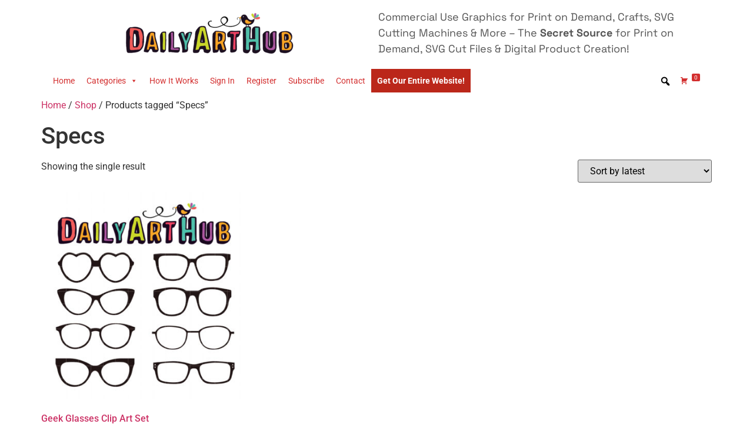

--- FILE ---
content_type: text/html; charset=UTF-8
request_url: https://www.dailyarthub.com/product-tag/specs/
body_size: 12197
content:
<!doctype html>
<html lang="en-US">
<head>
	<meta charset="UTF-8">
	<meta name="viewport" content="width=device-width, initial-scale=1">
	<link rel="profile" href="https://gmpg.org/xfn/11">
	<title>Specs &#8211; Daily Art Hub // Graphics, Alphabets &amp; SVG</title>
<meta name='robots' content='max-image-preview:large' />
	<style>img:is([sizes="auto" i], [sizes^="auto," i]) { contain-intrinsic-size: 3000px 1500px }</style>
	<link rel='dns-prefetch' href='//www.dailyarthub.com' />
<link rel="alternate" type="application/rss+xml" title="Daily Art Hub // Graphics, Alphabets &amp; SVG &raquo; Feed" href="https://www.dailyarthub.com/feed/" />
<link rel="alternate" type="application/rss+xml" title="Daily Art Hub // Graphics, Alphabets &amp; SVG &raquo; Comments Feed" href="https://www.dailyarthub.com/comments/feed/" />
<link rel="alternate" type="application/rss+xml" title="Daily Art Hub // Graphics, Alphabets &amp; SVG &raquo; Specs Tag Feed" href="https://www.dailyarthub.com/product-tag/specs/feed/" />
<script type="0511240242e02f9796e4fa45-text/javascript">
window._wpemojiSettings = {"baseUrl":"https:\/\/s.w.org\/images\/core\/emoji\/15.0.3\/72x72\/","ext":".png","svgUrl":"https:\/\/s.w.org\/images\/core\/emoji\/15.0.3\/svg\/","svgExt":".svg","source":{"concatemoji":"https:\/\/www.dailyarthub.com\/wp-includes\/js\/wp-emoji-release.min.js?ver=6.7.4"}};
/*! This file is auto-generated */
!function(i,n){var o,s,e;function c(e){try{var t={supportTests:e,timestamp:(new Date).valueOf()};sessionStorage.setItem(o,JSON.stringify(t))}catch(e){}}function p(e,t,n){e.clearRect(0,0,e.canvas.width,e.canvas.height),e.fillText(t,0,0);var t=new Uint32Array(e.getImageData(0,0,e.canvas.width,e.canvas.height).data),r=(e.clearRect(0,0,e.canvas.width,e.canvas.height),e.fillText(n,0,0),new Uint32Array(e.getImageData(0,0,e.canvas.width,e.canvas.height).data));return t.every(function(e,t){return e===r[t]})}function u(e,t,n){switch(t){case"flag":return n(e,"\ud83c\udff3\ufe0f\u200d\u26a7\ufe0f","\ud83c\udff3\ufe0f\u200b\u26a7\ufe0f")?!1:!n(e,"\ud83c\uddfa\ud83c\uddf3","\ud83c\uddfa\u200b\ud83c\uddf3")&&!n(e,"\ud83c\udff4\udb40\udc67\udb40\udc62\udb40\udc65\udb40\udc6e\udb40\udc67\udb40\udc7f","\ud83c\udff4\u200b\udb40\udc67\u200b\udb40\udc62\u200b\udb40\udc65\u200b\udb40\udc6e\u200b\udb40\udc67\u200b\udb40\udc7f");case"emoji":return!n(e,"\ud83d\udc26\u200d\u2b1b","\ud83d\udc26\u200b\u2b1b")}return!1}function f(e,t,n){var r="undefined"!=typeof WorkerGlobalScope&&self instanceof WorkerGlobalScope?new OffscreenCanvas(300,150):i.createElement("canvas"),a=r.getContext("2d",{willReadFrequently:!0}),o=(a.textBaseline="top",a.font="600 32px Arial",{});return e.forEach(function(e){o[e]=t(a,e,n)}),o}function t(e){var t=i.createElement("script");t.src=e,t.defer=!0,i.head.appendChild(t)}"undefined"!=typeof Promise&&(o="wpEmojiSettingsSupports",s=["flag","emoji"],n.supports={everything:!0,everythingExceptFlag:!0},e=new Promise(function(e){i.addEventListener("DOMContentLoaded",e,{once:!0})}),new Promise(function(t){var n=function(){try{var e=JSON.parse(sessionStorage.getItem(o));if("object"==typeof e&&"number"==typeof e.timestamp&&(new Date).valueOf()<e.timestamp+604800&&"object"==typeof e.supportTests)return e.supportTests}catch(e){}return null}();if(!n){if("undefined"!=typeof Worker&&"undefined"!=typeof OffscreenCanvas&&"undefined"!=typeof URL&&URL.createObjectURL&&"undefined"!=typeof Blob)try{var e="postMessage("+f.toString()+"("+[JSON.stringify(s),u.toString(),p.toString()].join(",")+"));",r=new Blob([e],{type:"text/javascript"}),a=new Worker(URL.createObjectURL(r),{name:"wpTestEmojiSupports"});return void(a.onmessage=function(e){c(n=e.data),a.terminate(),t(n)})}catch(e){}c(n=f(s,u,p))}t(n)}).then(function(e){for(var t in e)n.supports[t]=e[t],n.supports.everything=n.supports.everything&&n.supports[t],"flag"!==t&&(n.supports.everythingExceptFlag=n.supports.everythingExceptFlag&&n.supports[t]);n.supports.everythingExceptFlag=n.supports.everythingExceptFlag&&!n.supports.flag,n.DOMReady=!1,n.readyCallback=function(){n.DOMReady=!0}}).then(function(){return e}).then(function(){var e;n.supports.everything||(n.readyCallback(),(e=n.source||{}).concatemoji?t(e.concatemoji):e.wpemoji&&e.twemoji&&(t(e.twemoji),t(e.wpemoji)))}))}((window,document),window._wpemojiSettings);
</script>
<style id='wp-emoji-styles-inline-css'>

	img.wp-smiley, img.emoji {
		display: inline !important;
		border: none !important;
		box-shadow: none !important;
		height: 1em !important;
		width: 1em !important;
		margin: 0 0.07em !important;
		vertical-align: -0.1em !important;
		background: none !important;
		padding: 0 !important;
	}
</style>
<link rel='stylesheet' id='wp-block-library-css' href='https://www.dailyarthub.com/wp-includes/css/dist/block-library/style.min.css?ver=6.7.4' media='all' />
<style id='global-styles-inline-css'>
:root{--wp--preset--aspect-ratio--square: 1;--wp--preset--aspect-ratio--4-3: 4/3;--wp--preset--aspect-ratio--3-4: 3/4;--wp--preset--aspect-ratio--3-2: 3/2;--wp--preset--aspect-ratio--2-3: 2/3;--wp--preset--aspect-ratio--16-9: 16/9;--wp--preset--aspect-ratio--9-16: 9/16;--wp--preset--color--black: #000000;--wp--preset--color--cyan-bluish-gray: #abb8c3;--wp--preset--color--white: #ffffff;--wp--preset--color--pale-pink: #f78da7;--wp--preset--color--vivid-red: #cf2e2e;--wp--preset--color--luminous-vivid-orange: #ff6900;--wp--preset--color--luminous-vivid-amber: #fcb900;--wp--preset--color--light-green-cyan: #7bdcb5;--wp--preset--color--vivid-green-cyan: #00d084;--wp--preset--color--pale-cyan-blue: #8ed1fc;--wp--preset--color--vivid-cyan-blue: #0693e3;--wp--preset--color--vivid-purple: #9b51e0;--wp--preset--gradient--vivid-cyan-blue-to-vivid-purple: linear-gradient(135deg,rgba(6,147,227,1) 0%,rgb(155,81,224) 100%);--wp--preset--gradient--light-green-cyan-to-vivid-green-cyan: linear-gradient(135deg,rgb(122,220,180) 0%,rgb(0,208,130) 100%);--wp--preset--gradient--luminous-vivid-amber-to-luminous-vivid-orange: linear-gradient(135deg,rgba(252,185,0,1) 0%,rgba(255,105,0,1) 100%);--wp--preset--gradient--luminous-vivid-orange-to-vivid-red: linear-gradient(135deg,rgba(255,105,0,1) 0%,rgb(207,46,46) 100%);--wp--preset--gradient--very-light-gray-to-cyan-bluish-gray: linear-gradient(135deg,rgb(238,238,238) 0%,rgb(169,184,195) 100%);--wp--preset--gradient--cool-to-warm-spectrum: linear-gradient(135deg,rgb(74,234,220) 0%,rgb(151,120,209) 20%,rgb(207,42,186) 40%,rgb(238,44,130) 60%,rgb(251,105,98) 80%,rgb(254,248,76) 100%);--wp--preset--gradient--blush-light-purple: linear-gradient(135deg,rgb(255,206,236) 0%,rgb(152,150,240) 100%);--wp--preset--gradient--blush-bordeaux: linear-gradient(135deg,rgb(254,205,165) 0%,rgb(254,45,45) 50%,rgb(107,0,62) 100%);--wp--preset--gradient--luminous-dusk: linear-gradient(135deg,rgb(255,203,112) 0%,rgb(199,81,192) 50%,rgb(65,88,208) 100%);--wp--preset--gradient--pale-ocean: linear-gradient(135deg,rgb(255,245,203) 0%,rgb(182,227,212) 50%,rgb(51,167,181) 100%);--wp--preset--gradient--electric-grass: linear-gradient(135deg,rgb(202,248,128) 0%,rgb(113,206,126) 100%);--wp--preset--gradient--midnight: linear-gradient(135deg,rgb(2,3,129) 0%,rgb(40,116,252) 100%);--wp--preset--font-size--small: 13px;--wp--preset--font-size--medium: 20px;--wp--preset--font-size--large: 36px;--wp--preset--font-size--x-large: 42px;--wp--preset--spacing--20: 0.44rem;--wp--preset--spacing--30: 0.67rem;--wp--preset--spacing--40: 1rem;--wp--preset--spacing--50: 1.5rem;--wp--preset--spacing--60: 2.25rem;--wp--preset--spacing--70: 3.38rem;--wp--preset--spacing--80: 5.06rem;--wp--preset--shadow--natural: 6px 6px 9px rgba(0, 0, 0, 0.2);--wp--preset--shadow--deep: 12px 12px 50px rgba(0, 0, 0, 0.4);--wp--preset--shadow--sharp: 6px 6px 0px rgba(0, 0, 0, 0.2);--wp--preset--shadow--outlined: 6px 6px 0px -3px rgba(255, 255, 255, 1), 6px 6px rgba(0, 0, 0, 1);--wp--preset--shadow--crisp: 6px 6px 0px rgba(0, 0, 0, 1);}:root { --wp--style--global--content-size: 800px;--wp--style--global--wide-size: 1200px; }:where(body) { margin: 0; }.wp-site-blocks > .alignleft { float: left; margin-right: 2em; }.wp-site-blocks > .alignright { float: right; margin-left: 2em; }.wp-site-blocks > .aligncenter { justify-content: center; margin-left: auto; margin-right: auto; }:where(.wp-site-blocks) > * { margin-block-start: 24px; margin-block-end: 0; }:where(.wp-site-blocks) > :first-child { margin-block-start: 0; }:where(.wp-site-blocks) > :last-child { margin-block-end: 0; }:root { --wp--style--block-gap: 24px; }:root :where(.is-layout-flow) > :first-child{margin-block-start: 0;}:root :where(.is-layout-flow) > :last-child{margin-block-end: 0;}:root :where(.is-layout-flow) > *{margin-block-start: 24px;margin-block-end: 0;}:root :where(.is-layout-constrained) > :first-child{margin-block-start: 0;}:root :where(.is-layout-constrained) > :last-child{margin-block-end: 0;}:root :where(.is-layout-constrained) > *{margin-block-start: 24px;margin-block-end: 0;}:root :where(.is-layout-flex){gap: 24px;}:root :where(.is-layout-grid){gap: 24px;}.is-layout-flow > .alignleft{float: left;margin-inline-start: 0;margin-inline-end: 2em;}.is-layout-flow > .alignright{float: right;margin-inline-start: 2em;margin-inline-end: 0;}.is-layout-flow > .aligncenter{margin-left: auto !important;margin-right: auto !important;}.is-layout-constrained > .alignleft{float: left;margin-inline-start: 0;margin-inline-end: 2em;}.is-layout-constrained > .alignright{float: right;margin-inline-start: 2em;margin-inline-end: 0;}.is-layout-constrained > .aligncenter{margin-left: auto !important;margin-right: auto !important;}.is-layout-constrained > :where(:not(.alignleft):not(.alignright):not(.alignfull)){max-width: var(--wp--style--global--content-size);margin-left: auto !important;margin-right: auto !important;}.is-layout-constrained > .alignwide{max-width: var(--wp--style--global--wide-size);}body .is-layout-flex{display: flex;}.is-layout-flex{flex-wrap: wrap;align-items: center;}.is-layout-flex > :is(*, div){margin: 0;}body .is-layout-grid{display: grid;}.is-layout-grid > :is(*, div){margin: 0;}body{padding-top: 0px;padding-right: 0px;padding-bottom: 0px;padding-left: 0px;}a:where(:not(.wp-element-button)){text-decoration: underline;}:root :where(.wp-element-button, .wp-block-button__link){background-color: #32373c;border-width: 0;color: #fff;font-family: inherit;font-size: inherit;line-height: inherit;padding: calc(0.667em + 2px) calc(1.333em + 2px);text-decoration: none;}.has-black-color{color: var(--wp--preset--color--black) !important;}.has-cyan-bluish-gray-color{color: var(--wp--preset--color--cyan-bluish-gray) !important;}.has-white-color{color: var(--wp--preset--color--white) !important;}.has-pale-pink-color{color: var(--wp--preset--color--pale-pink) !important;}.has-vivid-red-color{color: var(--wp--preset--color--vivid-red) !important;}.has-luminous-vivid-orange-color{color: var(--wp--preset--color--luminous-vivid-orange) !important;}.has-luminous-vivid-amber-color{color: var(--wp--preset--color--luminous-vivid-amber) !important;}.has-light-green-cyan-color{color: var(--wp--preset--color--light-green-cyan) !important;}.has-vivid-green-cyan-color{color: var(--wp--preset--color--vivid-green-cyan) !important;}.has-pale-cyan-blue-color{color: var(--wp--preset--color--pale-cyan-blue) !important;}.has-vivid-cyan-blue-color{color: var(--wp--preset--color--vivid-cyan-blue) !important;}.has-vivid-purple-color{color: var(--wp--preset--color--vivid-purple) !important;}.has-black-background-color{background-color: var(--wp--preset--color--black) !important;}.has-cyan-bluish-gray-background-color{background-color: var(--wp--preset--color--cyan-bluish-gray) !important;}.has-white-background-color{background-color: var(--wp--preset--color--white) !important;}.has-pale-pink-background-color{background-color: var(--wp--preset--color--pale-pink) !important;}.has-vivid-red-background-color{background-color: var(--wp--preset--color--vivid-red) !important;}.has-luminous-vivid-orange-background-color{background-color: var(--wp--preset--color--luminous-vivid-orange) !important;}.has-luminous-vivid-amber-background-color{background-color: var(--wp--preset--color--luminous-vivid-amber) !important;}.has-light-green-cyan-background-color{background-color: var(--wp--preset--color--light-green-cyan) !important;}.has-vivid-green-cyan-background-color{background-color: var(--wp--preset--color--vivid-green-cyan) !important;}.has-pale-cyan-blue-background-color{background-color: var(--wp--preset--color--pale-cyan-blue) !important;}.has-vivid-cyan-blue-background-color{background-color: var(--wp--preset--color--vivid-cyan-blue) !important;}.has-vivid-purple-background-color{background-color: var(--wp--preset--color--vivid-purple) !important;}.has-black-border-color{border-color: var(--wp--preset--color--black) !important;}.has-cyan-bluish-gray-border-color{border-color: var(--wp--preset--color--cyan-bluish-gray) !important;}.has-white-border-color{border-color: var(--wp--preset--color--white) !important;}.has-pale-pink-border-color{border-color: var(--wp--preset--color--pale-pink) !important;}.has-vivid-red-border-color{border-color: var(--wp--preset--color--vivid-red) !important;}.has-luminous-vivid-orange-border-color{border-color: var(--wp--preset--color--luminous-vivid-orange) !important;}.has-luminous-vivid-amber-border-color{border-color: var(--wp--preset--color--luminous-vivid-amber) !important;}.has-light-green-cyan-border-color{border-color: var(--wp--preset--color--light-green-cyan) !important;}.has-vivid-green-cyan-border-color{border-color: var(--wp--preset--color--vivid-green-cyan) !important;}.has-pale-cyan-blue-border-color{border-color: var(--wp--preset--color--pale-cyan-blue) !important;}.has-vivid-cyan-blue-border-color{border-color: var(--wp--preset--color--vivid-cyan-blue) !important;}.has-vivid-purple-border-color{border-color: var(--wp--preset--color--vivid-purple) !important;}.has-vivid-cyan-blue-to-vivid-purple-gradient-background{background: var(--wp--preset--gradient--vivid-cyan-blue-to-vivid-purple) !important;}.has-light-green-cyan-to-vivid-green-cyan-gradient-background{background: var(--wp--preset--gradient--light-green-cyan-to-vivid-green-cyan) !important;}.has-luminous-vivid-amber-to-luminous-vivid-orange-gradient-background{background: var(--wp--preset--gradient--luminous-vivid-amber-to-luminous-vivid-orange) !important;}.has-luminous-vivid-orange-to-vivid-red-gradient-background{background: var(--wp--preset--gradient--luminous-vivid-orange-to-vivid-red) !important;}.has-very-light-gray-to-cyan-bluish-gray-gradient-background{background: var(--wp--preset--gradient--very-light-gray-to-cyan-bluish-gray) !important;}.has-cool-to-warm-spectrum-gradient-background{background: var(--wp--preset--gradient--cool-to-warm-spectrum) !important;}.has-blush-light-purple-gradient-background{background: var(--wp--preset--gradient--blush-light-purple) !important;}.has-blush-bordeaux-gradient-background{background: var(--wp--preset--gradient--blush-bordeaux) !important;}.has-luminous-dusk-gradient-background{background: var(--wp--preset--gradient--luminous-dusk) !important;}.has-pale-ocean-gradient-background{background: var(--wp--preset--gradient--pale-ocean) !important;}.has-electric-grass-gradient-background{background: var(--wp--preset--gradient--electric-grass) !important;}.has-midnight-gradient-background{background: var(--wp--preset--gradient--midnight) !important;}.has-small-font-size{font-size: var(--wp--preset--font-size--small) !important;}.has-medium-font-size{font-size: var(--wp--preset--font-size--medium) !important;}.has-large-font-size{font-size: var(--wp--preset--font-size--large) !important;}.has-x-large-font-size{font-size: var(--wp--preset--font-size--x-large) !important;}
:root :where(.wp-block-pullquote){font-size: 1.5em;line-height: 1.6;}
</style>
<link rel='stylesheet' id='somdn-style-css' href='https://www.dailyarthub.com/wp-content/plugins/som-free-downloads-woocommerce-pro/assets/css/somdn-style.css?ver=6.7.4' media='all' />
<link rel='stylesheet' id='somdn-pro-style-css' href='https://www.dailyarthub.com/wp-content/plugins/som-free-downloads-woocommerce-pro/pro/assets/css/somdn_pro_css.css?ver=6.7.4' media='all' />
<link rel='stylesheet' id='dashicons-css' href='https://www.dailyarthub.com/wp-includes/css/dashicons.min.css?ver=6.7.4' media='all' />
<link rel='stylesheet' id='woocommerce-layout-css' href='https://www.dailyarthub.com/wp-content/plugins/woocommerce/assets/css/woocommerce-layout.css?ver=10.3.7' media='all' />
<link rel='stylesheet' id='woocommerce-smallscreen-css' href='https://www.dailyarthub.com/wp-content/plugins/woocommerce/assets/css/woocommerce-smallscreen.css?ver=10.3.7' media='only screen and (max-width: 768px)' />
<link rel='stylesheet' id='woocommerce-general-css' href='https://www.dailyarthub.com/wp-content/plugins/woocommerce/assets/css/woocommerce.css?ver=10.3.7' media='all' />
<style id='woocommerce-inline-inline-css'>
.woocommerce form .form-row .required { visibility: visible; }
</style>
<link rel='stylesheet' id='megamenu-css' href='https://www.dailyarthub.com/wp-content/uploads/maxmegamenu/style.css?ver=8bc363' media='all' />
<link rel='stylesheet' id='megamenu-genericons-css' href='https://www.dailyarthub.com/wp-content/plugins/megamenu-pro/icons/genericons/genericons/genericons.css?ver=2.2.6' media='all' />
<link rel='stylesheet' id='megamenu-fontawesome-css' href='https://www.dailyarthub.com/wp-content/plugins/megamenu-pro/icons/fontawesome/css/font-awesome.min.css?ver=2.2.6' media='all' />
<link rel='stylesheet' id='megamenu-fontawesome5-css' href='https://www.dailyarthub.com/wp-content/plugins/megamenu-pro/icons/fontawesome5/css/all.min.css?ver=2.2.6' media='all' />
<link rel='stylesheet' id='brands-styles-css' href='https://www.dailyarthub.com/wp-content/plugins/woocommerce/assets/css/brands.css?ver=10.3.7' media='all' />
<link rel='stylesheet' id='hello-elementor-css' href='https://www.dailyarthub.com/wp-content/themes/hello-elementor/style.min.css?ver=3.3.0' media='all' />
<link rel='stylesheet' id='hello-elementor-theme-style-css' href='https://www.dailyarthub.com/wp-content/themes/hello-elementor/theme.min.css?ver=3.3.0' media='all' />
<link rel='stylesheet' id='hello-elementor-header-footer-css' href='https://www.dailyarthub.com/wp-content/themes/hello-elementor/header-footer.min.css?ver=3.3.0' media='all' />
<link rel='stylesheet' id='elementor-frontend-css' href='https://www.dailyarthub.com/wp-content/plugins/elementor/assets/css/frontend.min.css?ver=3.28.0' media='all' />
<link rel='stylesheet' id='elementor-post-605756-css' href='https://www.dailyarthub.com/wp-content/uploads/elementor/css/post-605756.css?ver=1742414449' media='all' />
<link rel='stylesheet' id='elementor-icons-css' href='https://www.dailyarthub.com/wp-content/plugins/elementor/assets/lib/eicons/css/elementor-icons.min.css?ver=5.36.0' media='all' />
<link rel='stylesheet' id='elementor-pro-css' href='https://www.dailyarthub.com/wp-content/plugins/elementor-pro/assets/css/frontend.min.css?ver=3.12.2' media='all' />
<link rel='stylesheet' id='elementor-post-606500-css' href='https://www.dailyarthub.com/wp-content/uploads/elementor/css/post-606500.css?ver=1742414449' media='all' />
<link rel='stylesheet' id='elementor-gf-local-roboto-css' href='https://www.dailyarthub.com/wp-content/uploads/elementor/google-fonts/css/roboto.css?ver=1742266879' media='all' />
<link rel='stylesheet' id='elementor-gf-local-robotoslab-css' href='https://www.dailyarthub.com/wp-content/uploads/elementor/google-fonts/css/robotoslab.css?ver=1742266896' media='all' />
<link rel='stylesheet' id='elementor-gf-local-spacegrotesk-css' href='https://www.dailyarthub.com/wp-content/uploads/elementor/google-fonts/css/spacegrotesk.css?ver=1742266898' media='all' />
<link rel='stylesheet' id='ws-plugin--s2member-css' href='https://www.dailyarthub.com/wp-content/plugins/s2member/s2member-o.php?ws_plugin__s2member_css=1&#038;qcABC=1&#038;ver=250214-210526-1530999806' media='all' />
<script src="https://www.dailyarthub.com/wp-includes/js/jquery/jquery.min.js?ver=3.7.1" id="jquery-core-js" type="0511240242e02f9796e4fa45-text/javascript"></script>
<script src="https://www.dailyarthub.com/wp-includes/js/jquery/jquery-migrate.min.js?ver=3.4.1" id="jquery-migrate-js" type="0511240242e02f9796e4fa45-text/javascript"></script>
<script src="https://www.dailyarthub.com/wp-content/plugins/woocommerce/assets/js/jquery-blockui/jquery.blockUI.min.js?ver=2.7.0-wc.10.3.7" id="wc-jquery-blockui-js" defer data-wp-strategy="defer" type="0511240242e02f9796e4fa45-text/javascript"></script>
<script id="wc-add-to-cart-js-extra" type="0511240242e02f9796e4fa45-text/javascript">
var wc_add_to_cart_params = {"ajax_url":"\/wp-admin\/admin-ajax.php","wc_ajax_url":"\/?wc-ajax=%%endpoint%%&elementor_page_id=6889","i18n_view_cart":"View cart","cart_url":"https:\/\/www.dailyarthub.com\/cart\/","is_cart":"","cart_redirect_after_add":"no"};
</script>
<script src="https://www.dailyarthub.com/wp-content/plugins/woocommerce/assets/js/frontend/add-to-cart.min.js?ver=10.3.7" id="wc-add-to-cart-js" defer data-wp-strategy="defer" type="0511240242e02f9796e4fa45-text/javascript"></script>
<script src="https://www.dailyarthub.com/wp-content/plugins/woocommerce/assets/js/js-cookie/js.cookie.min.js?ver=2.1.4-wc.10.3.7" id="wc-js-cookie-js" defer data-wp-strategy="defer" type="0511240242e02f9796e4fa45-text/javascript"></script>
<script id="woocommerce-js-extra" type="0511240242e02f9796e4fa45-text/javascript">
var woocommerce_params = {"ajax_url":"\/wp-admin\/admin-ajax.php","wc_ajax_url":"\/?wc-ajax=%%endpoint%%&elementor_page_id=6889","i18n_password_show":"Show password","i18n_password_hide":"Hide password"};
</script>
<script src="https://www.dailyarthub.com/wp-content/plugins/woocommerce/assets/js/frontend/woocommerce.min.js?ver=10.3.7" id="woocommerce-js" defer data-wp-strategy="defer" type="0511240242e02f9796e4fa45-text/javascript"></script>
<script id="WCPAY_ASSETS-js-extra" type="0511240242e02f9796e4fa45-text/javascript">
var wcpayAssets = {"url":"https:\/\/www.dailyarthub.com\/wp-content\/plugins\/woocommerce-payments\/dist\/"};
</script>
<link rel="https://api.w.org/" href="https://www.dailyarthub.com/wp-json/" /><link rel="alternate" title="JSON" type="application/json" href="https://www.dailyarthub.com/wp-json/wp/v2/product_tag/6889" /><link rel="EditURI" type="application/rsd+xml" title="RSD" href="https://www.dailyarthub.com/xmlrpc.php?rsd" />
<meta name="generator" content="WordPress 6.7.4" />
<meta name="generator" content="WooCommerce 10.3.7" />
	<noscript><style>.woocommerce-product-gallery{ opacity: 1 !important; }</style></noscript>
	<meta name="generator" content="Elementor 3.28.0; features: additional_custom_breakpoints, e_local_google_fonts; settings: css_print_method-external, google_font-enabled, font_display-auto">
			<style>
				.e-con.e-parent:nth-of-type(n+4):not(.e-lazyloaded):not(.e-no-lazyload),
				.e-con.e-parent:nth-of-type(n+4):not(.e-lazyloaded):not(.e-no-lazyload) * {
					background-image: none !important;
				}
				@media screen and (max-height: 1024px) {
					.e-con.e-parent:nth-of-type(n+3):not(.e-lazyloaded):not(.e-no-lazyload),
					.e-con.e-parent:nth-of-type(n+3):not(.e-lazyloaded):not(.e-no-lazyload) * {
						background-image: none !important;
					}
				}
				@media screen and (max-height: 640px) {
					.e-con.e-parent:nth-of-type(n+2):not(.e-lazyloaded):not(.e-no-lazyload),
					.e-con.e-parent:nth-of-type(n+2):not(.e-lazyloaded):not(.e-no-lazyload) * {
						background-image: none !important;
					}
				}
			</style>
			<link rel="icon" href="https://www.dailyarthub.com/wp-content/uploads/2021/11/favicon.ico" sizes="32x32" />
<link rel="icon" href="https://www.dailyarthub.com/wp-content/uploads/2021/11/favicon.ico" sizes="192x192" />
<link rel="apple-touch-icon" href="https://www.dailyarthub.com/wp-content/uploads/2021/11/favicon.ico" />
<meta name="msapplication-TileImage" content="https://www.dailyarthub.com/wp-content/uploads/2021/11/favicon.ico" />
<style type="text/css">/** Mega Menu CSS: fs **/</style>
</head>
<body class="archive tax-product_tag term-specs term-6889 wp-embed-responsive theme-hello-elementor woocommerce woocommerce-page woocommerce-no-js mega-menu-menu-1 theme-default elementor-default elementor-kit-605756">


<a class="skip-link screen-reader-text" href="#content">Skip to content</a>

		<div data-elementor-type="header" data-elementor-id="606500" class="elementor elementor-606500 elementor-location-header">
					<div class="elementor-section-wrap">
								<section class="elementor-section elementor-top-section elementor-element elementor-element-d726877 elementor-section-boxed elementor-section-height-default elementor-section-height-default" data-id="d726877" data-element_type="section">
						<div class="elementor-container elementor-column-gap-default">
					<div class="elementor-column elementor-col-50 elementor-top-column elementor-element elementor-element-3a3b9e2" data-id="3a3b9e2" data-element_type="column">
			<div class="elementor-widget-wrap elementor-element-populated">
						<div class="elementor-element elementor-element-4802b97 elementor-widget elementor-widget-image" data-id="4802b97" data-element_type="widget" data-widget_type="image.default">
				<div class="elementor-widget-container">
																<a href="https://www.dailyarthub.com/">
							<img width="300" height="82" src="https://www.dailyarthub.com/wp-content/uploads/2022/08/DailyArtHub-01-1-1-300x82.png" class="attachment-medium size-medium wp-image-606520" alt="" srcset="https://www.dailyarthub.com/wp-content/uploads/2022/08/DailyArtHub-01-1-1-300x82.png 300w, https://www.dailyarthub.com/wp-content/uploads/2022/08/DailyArtHub-01-1-1-720x196.png 720w, https://www.dailyarthub.com/wp-content/uploads/2022/08/DailyArtHub-01-1-1-1024x279.png 1024w, https://www.dailyarthub.com/wp-content/uploads/2022/08/DailyArtHub-01-1-1-768x209.png 768w, https://www.dailyarthub.com/wp-content/uploads/2022/08/DailyArtHub-01-1-1-1536x418.png 1536w, https://www.dailyarthub.com/wp-content/uploads/2022/08/DailyArtHub-01-1-1-2048x557.png 2048w" sizes="(max-width: 300px) 100vw, 300px" />								</a>
															</div>
				</div>
					</div>
		</div>
				<div class="elementor-column elementor-col-50 elementor-top-column elementor-element elementor-element-7b0a91e" data-id="7b0a91e" data-element_type="column">
			<div class="elementor-widget-wrap elementor-element-populated">
						<div class="elementor-element elementor-element-987625f elementor-widget elementor-widget-text-editor" data-id="987625f" data-element_type="widget" data-widget_type="text-editor.default">
				<div class="elementor-widget-container">
									<p>Commercial Use Graphics for Print on Demand, Crafts, SVG Cutting Machines &amp; More &#8211; The <strong>Secret Source</strong> for Print on Demand, SVG Cut Files &amp; Digital Product Creation!</p>								</div>
				</div>
					</div>
		</div>
					</div>
		</section>
				<section class="elementor-section elementor-top-section elementor-element elementor-element-8bdf5a4 elementor-section-boxed elementor-section-height-default elementor-section-height-default" data-id="8bdf5a4" data-element_type="section">
						<div class="elementor-container elementor-column-gap-default">
					<div class="elementor-column elementor-col-100 elementor-top-column elementor-element elementor-element-062bed3" data-id="062bed3" data-element_type="column">
			<div class="elementor-widget-wrap elementor-element-populated">
						<div class="elementor-element elementor-element-89d78e9 elementor-widget elementor-widget-wp-widget-maxmegamenu" data-id="89d78e9" data-element_type="widget" data-widget_type="wp-widget-maxmegamenu.default">
				<div class="elementor-widget-container">
					<div id="mega-menu-wrap-menu-1" class="mega-menu-wrap"><div class="mega-menu-toggle"><div class="mega-toggle-blocks-left"></div><div class="mega-toggle-blocks-center"></div><div class="mega-toggle-blocks-right"><div class='mega-toggle-block mega-menu-toggle-animated-block mega-toggle-block-0' id='mega-toggle-block-0'><button aria-label="Toggle Menu" class="mega-toggle-animated mega-toggle-animated-slider" type="button" aria-expanded="false">
                  <span class="mega-toggle-animated-box">
                    <span class="mega-toggle-animated-inner"></span>
                  </span>
                </button></div></div></div><ul id="mega-menu-menu-1" class="mega-menu max-mega-menu mega-menu-horizontal mega-no-js" data-event="hover_intent" data-effect="fade_up" data-effect-speed="200" data-effect-mobile="slide" data-effect-speed-mobile="200" data-mobile-force-width="false" data-second-click="go" data-document-click="collapse" data-vertical-behaviour="standard" data-breakpoint="768" data-unbind="true" data-mobile-state="collapse_all" data-mobile-direction="vertical" data-hover-intent-timeout="300" data-hover-intent-interval="100" data-sticky-enabled="true" data-sticky-desktop="true" data-sticky-mobile="true" data-sticky-offset="0" data-sticky-expand="false" data-sticky-expand-mobile="true" data-sticky-transition="false"><li class='mega-menu-item mega-menu-item-type-custom mega-menu-item-object-custom mega-menu-item-home mega-align-bottom-left mega-menu-flyout mega-menu-item-24' id='mega-menu-item-24'><a class="mega-menu-link" href="https://www.dailyarthub.com/" tabindex="0">Home</a></li><li class='mega-menu-item mega-menu-item-type-custom mega-menu-item-object-custom mega-menu-item-home mega-menu-item-has-children mega-align-bottom-left mega-menu-flyout mega-menu-item-600039' id='mega-menu-item-600039'><a class="mega-menu-link" href="https://www.dailyarthub.com/" aria-expanded="false" tabindex="0">Categories<span class="mega-indicator"></span></a>
<ul class="mega-sub-menu">
<li class='mega-menu-item mega-menu-item-type-taxonomy mega-menu-item-object-product_cat mega-menu-item-600065' id='mega-menu-item-600065'><a class="mega-menu-link" href="https://www.dailyarthub.com/product-category/alphabets/">Alphabets</a></li><li class='mega-menu-item mega-menu-item-type-taxonomy mega-menu-item-object-product_cat mega-menu-item-600038' id='mega-menu-item-600038'><a class="mega-menu-link" href="https://www.dailyarthub.com/product-category/animals-creatures/">Animals &amp; Creatures</a></li><li class='mega-menu-item mega-menu-item-type-taxonomy mega-menu-item-object-product_cat mega-menu-item-600066' id='mega-menu-item-600066'><a class="mega-menu-link" href="https://www.dailyarthub.com/product-category/celebration/">Celebration</a></li><li class='mega-menu-item mega-menu-item-type-taxonomy mega-menu-item-object-product_cat mega-menu-item-600068' id='mega-menu-item-600068'><a class="mega-menu-link" href="https://www.dailyarthub.com/product-category/decorative-florals/">Decorative &amp; Florals</a></li><li class='mega-menu-item mega-menu-item-type-taxonomy mega-menu-item-object-product_cat mega-menu-item-600069' id='mega-menu-item-600069'><a class="mega-menu-link" href="https://www.dailyarthub.com/product-category/essentials/">Essentials</a></li><li class='mega-menu-item mega-menu-item-type-taxonomy mega-menu-item-object-product_cat mega-menu-item-600035' id='mega-menu-item-600035'><a class="mega-menu-link" href="https://www.dailyarthub.com/product-category/objects/">Objects</a></li><li class='mega-menu-item mega-menu-item-type-taxonomy mega-menu-item-object-product_cat mega-menu-item-600070' id='mega-menu-item-600070'><a class="mega-menu-link" href="https://www.dailyarthub.com/product-category/fantasy-fairytales/">Fantasy &amp; Fairytales</a></li><li class='mega-menu-item mega-menu-item-type-taxonomy mega-menu-item-object-product_cat mega-menu-item-600094' id='mega-menu-item-600094'><a class="mega-menu-link" href="https://www.dailyarthub.com/product-category/flowers/">Flowers</a></li><li class='mega-menu-item mega-menu-item-type-taxonomy mega-menu-item-object-product_cat mega-menu-item-600095' id='mega-menu-item-600095'><a class="mega-menu-link" href="https://www.dailyarthub.com/product-category/food-and-music/">Food and Music</a></li><li class='mega-menu-item mega-menu-item-type-taxonomy mega-menu-item-object-product_cat mega-menu-item-has-children mega-3-columns mega-menu-item-600096' id='mega-menu-item-600096'><a class="mega-menu-link" href="https://www.dailyarthub.com/product-category/holidays/" aria-expanded="false">Holidays<span class="mega-indicator"></span></a>
	<ul class="mega-sub-menu">
<li class='mega-menu-item mega-menu-item-type-taxonomy mega-menu-item-object-product_cat mega-menu-item-600097' id='mega-menu-item-600097'><a class="mega-menu-link" href="https://www.dailyarthub.com/product-category/holidays/christmas/">Christmas</a></li><li class='mega-menu-item mega-menu-item-type-taxonomy mega-menu-item-object-product_cat mega-menu-item-600098' id='mega-menu-item-600098'><a class="mega-menu-link" href="https://www.dailyarthub.com/product-category/holidays/halloween/">Halloween</a></li><li class='mega-menu-item mega-menu-item-type-taxonomy mega-menu-item-object-product_cat mega-menu-item-600099' id='mega-menu-item-600099'><a class="mega-menu-link" href="https://www.dailyarthub.com/product-category/holidays/valentine/">Valentine</a></li>	</ul>
</li><li class='mega-menu-item mega-menu-item-type-taxonomy mega-menu-item-object-product_cat mega-menu-item-600100' id='mega-menu-item-600100'><a class="mega-menu-link" href="https://www.dailyarthub.com/product-category/kids-cartoons/">Kids &amp; Cartoons</a></li><li class='mega-menu-item mega-menu-item-type-taxonomy mega-menu-item-object-product_cat mega-menu-item-600101' id='mega-menu-item-600101'><a class="mega-menu-link" href="https://www.dailyarthub.com/product-category/nature/">Nature</a></li><li class='mega-menu-item mega-menu-item-type-taxonomy mega-menu-item-object-product_cat mega-menu-item-600103' id='mega-menu-item-600103'><a class="mega-menu-link" href="https://www.dailyarthub.com/product-category/outlines/">Outlines</a></li><li class='mega-menu-item mega-menu-item-type-taxonomy mega-menu-item-object-product_cat mega-menu-item-600104' id='mega-menu-item-600104'><a class="mega-menu-link" href="https://www.dailyarthub.com/product-category/people-places/">People &amp; Places</a></li><li class='mega-menu-item mega-menu-item-type-taxonomy mega-menu-item-object-product_cat mega-menu-item-600105' id='mega-menu-item-600105'><a class="mega-menu-link" href="https://www.dailyarthub.com/product-category/quotes-sayings/">Quotes &amp; Sayings</a></li><li class='mega-menu-item mega-menu-item-type-taxonomy mega-menu-item-object-product_cat mega-menu-item-600106' id='mega-menu-item-600106'><a class="mega-menu-link" href="https://www.dailyarthub.com/product-category/retro-geek/">Retro &amp; Geek</a></li><li class='mega-menu-item mega-menu-item-type-taxonomy mega-menu-item-object-product_cat mega-menu-item-606276' id='mega-menu-item-606276'><a class="mega-menu-link" href="https://www.dailyarthub.com/product-category/school/">School</a></li><li class='mega-menu-item mega-menu-item-type-taxonomy mega-menu-item-object-product_cat mega-menu-item-609770' id='mega-menu-item-609770'><a class="mega-menu-link" href="https://www.dailyarthub.com/product-category/sublimation-tumbler-wraps/">Sublimation Tumbler Wraps</a></li><li class='mega-menu-item mega-menu-item-type-taxonomy mega-menu-item-object-product_cat mega-menu-item-600107' id='mega-menu-item-600107'><a class="mega-menu-link" href="https://www.dailyarthub.com/product-category/summer/">Summer</a></li><li class='mega-menu-item mega-menu-item-type-taxonomy mega-menu-item-object-product_cat mega-menu-item-606951' id='mega-menu-item-606951'><a class="mega-menu-link" href="https://www.dailyarthub.com/product-category/cutting-machine/">SVG Cuts</a></li><li class='mega-menu-item mega-menu-item-type-taxonomy mega-menu-item-object-product_cat mega-menu-item-600108' id='mega-menu-item-600108'><a class="mega-menu-link" href="https://www.dailyarthub.com/product-category/uncategorized/">Uncategorized</a></li><li class='mega-menu-item mega-menu-item-type-taxonomy mega-menu-item-object-product_cat mega-menu-item-600109' id='mega-menu-item-600109'><a class="mega-menu-link" href="https://www.dailyarthub.com/product-category/vehicles-transportation/">Vehicles &amp; Transportation</a></li></ul>
</li><li class='mega-menu-item mega-menu-item-type-post_type mega-menu-item-object-page mega-align-bottom-left mega-menu-flyout mega-menu-item-605985' id='mega-menu-item-605985'><a class="mega-menu-link" href="https://www.dailyarthub.com/how-it-works-2/" tabindex="0">How It Works</a></li><li class='mega-menu-item mega-menu-item-type-custom mega-menu-item-object-custom mega-align-bottom-left mega-menu-flyout mega-menu-item-31' id='mega-menu-item-31'><a class="mega-menu-link" href="https://www.dailyarthub.com/my-account/" tabindex="0">Sign In</a></li><li class='mega-menu-item mega-menu-item-type-custom mega-menu-item-object-custom mega-align-bottom-left mega-menu-flyout mega-menu-item-33' id='mega-menu-item-33'><a class="mega-menu-link" href="http://dailyarthub.com/preregistration/" tabindex="0">Register</a></li><li class='mega-menu-item mega-menu-item-type-post_type mega-menu-item-object-page mega-align-bottom-left mega-menu-flyout mega-menu-item-611040' id='mega-menu-item-611040'><a class="mega-menu-link" href="https://www.dailyarthub.com/subscribe/" tabindex="0">Subscribe</a></li><li class='mega-menu-item mega-menu-item-type-post_type mega-menu-item-object-page mega-align-bottom-left mega-menu-flyout mega-menu-item-53088' id='mega-menu-item-53088'><a class="mega-menu-link" href="https://www.dailyarthub.com/contact/" tabindex="0">Contact</a></li><li class='mega-menu-item mega-menu-item-type-custom mega-menu-item-object-custom mega-align-bottom-left mega-menu-flyout mega-menu-item-3449' id='mega-menu-item-3449'><a class="mega-menu-link" href="https://www.dailyarthub.com/shop/essentials/download-our-entire-website-for-20-one-day-only/" tabindex="0">Get Our Entire Website!</a></li><li class='mega-menu-item mega-menu-item-type-post_type mega-menu-item-object-page mega-align-bottom-left mega-menu-flyout mega-has-icon mega-icon-left mega-hide-text mega-item-align-right mega-menu-item-600089' id='mega-menu-item-600089'><a class="dashicons-cart mega-menu-link" href="https://www.dailyarthub.com/cart/" tabindex="0" aria-label="Cart"><span class="mega-menu-badge mega-menu-badge-style-one"><span class='mega-menu-woo-cart-count'>0</span></span></a></li><li class='mega-menu-item mega-menu-item-type-custom mega-menu-item-object-custom mega-align-bottom-left mega-menu-flyout mega-item-align-right mega-menu-item-606527' id='mega-menu-item-606527'><div class='mega-search-wrap'><form class='mega-search expand-to-left mega-search-closed' role='search' action='https://www.dailyarthub.com/'>
						<span class='dashicons dashicons-search search-icon'></span>
						<input type='submit' value='Search'>
						<input type='text' aria-label='Search for Graphics, Alphabets & SVG Files' data-placeholder='Search for Graphics, Alphabets & SVG Files' name='s'>
						<input type='hidden' name='post_type' value='product' />
					</form></div></li></ul></div>				</div>
				</div>
					</div>
		</div>
					</div>
		</section>
							</div>
				</div>
		<div id="primary" class="content-area"><main id="main" class="site-main" role="main"><nav class="woocommerce-breadcrumb" aria-label="Breadcrumb"><a href="https://www.dailyarthub.com">Home</a>&nbsp;&#47;&nbsp;<a href="https://www.dailyarthub.com/shop/">Shop</a>&nbsp;&#47;&nbsp;Products tagged &ldquo;Specs&rdquo;</nav><header class="woocommerce-products-header">
			<h1 class="woocommerce-products-header__title page-title">Specs</h1>
	
	</header>
<div class="woocommerce-notices-wrapper"></div><p class="woocommerce-result-count" role="alert" aria-relevant="all" >
	Showing the single result</p>
<form class="woocommerce-ordering" method="get">
		<select
		name="orderby"
		class="orderby"
					aria-label="Shop order"
			>
					<option value="popularity" >Sort by popularity</option>
					<option value="rating" >Sort by average rating</option>
					<option value="date"  selected='selected'>Sort by latest</option>
					<option value="price" >Sort by price: low to high</option>
					<option value="price-desc" >Sort by price: high to low</option>
			</select>
	<input type="hidden" name="paged" value="1" />
	</form>
<ul class="products columns-3">
<li class="product type-product post-594880 status-publish first instock product_cat-objects product_cat-people-places product_cat-retro-geek product_tag-eye product_tag-eyeglass product_tag-eyeglasses product_tag-eyes product_tag-geek product_tag-geek-glasses product_tag-glasses product_tag-specs product_tag-spectacle has-post-thumbnail downloadable virtual purchasable product-type-simple">
	<a href="https://www.dailyarthub.com/shop/objects/free-geek-glasses-clip-art-set/" class="woocommerce-LoopProduct-link woocommerce-loop-product__link"><img fetchpriority="high" width="400" height="400" src="https://www.dailyarthub.com/wp-content/uploads/2021/07/Geek-Glasses-scaled-400x400.jpg" class="attachment-woocommerce_thumbnail size-woocommerce_thumbnail" alt="Geek Glasses Clip Art Set" decoding="async" srcset="https://www.dailyarthub.com/wp-content/uploads/2021/07/Geek-Glasses-scaled-400x400.jpg 400w, https://www.dailyarthub.com/wp-content/uploads/2021/07/Geek-Glasses-scaled-100x100.jpg 100w, https://www.dailyarthub.com/wp-content/uploads/2021/07/Geek-Glasses-scaled-720x720.jpg 720w, https://www.dailyarthub.com/wp-content/uploads/2021/07/Geek-Glasses-scaled.jpg 2048w" sizes="(max-width: 400px) 100vw, 400px" /><h2 class="woocommerce-loop-product__title">Geek Glasses Clip Art Set</h2>
	<span class="price"><span class="woocommerce-Price-amount amount"><bdi><span class="woocommerce-Price-currencySymbol">&#36;</span>2.99</bdi></span></span>
</a><a href="/product-tag/specs/?add-to-cart=594880" aria-describedby="woocommerce_loop_add_to_cart_link_describedby_594880" data-quantity="1" class="button product_type_simple add_to_cart_button ajax_add_to_cart" data-product_id="594880" data-product_sku="" aria-label="Add to cart: &ldquo;Geek Glasses Clip Art Set&rdquo;" rel="nofollow" data-success_message="&ldquo;Geek Glasses Clip Art Set&rdquo; has been added to your cart" role="button">Add to cart</a>	<span id="woocommerce_loop_add_to_cart_link_describedby_594880" class="screen-reader-text">
			</span>
</li>
</ul>
</main></div><footer id="site-footer" class="site-footer dynamic-footer footer-has-copyright">
	<div class="footer-inner">
		<div class="site-branding show-logo">
							<p class="site-description show">
					The Secret Source for Commercial Use Graphics				</p>
					</div>

					<nav class="site-navigation show" aria-label="Footer menu">
				<ul id="menu-above-top" class="menu"><li id="menu-item-2349" class="menu-item menu-item-type-post_type menu-item-object-page menu-item-2349"><a href="https://www.dailyarthub.com/shipping-return-policy/">Shipping &#038; Return Policy</a></li>
<li id="menu-item-2350" class="menu-item menu-item-type-post_type menu-item-object-page menu-item-2350"><a href="https://www.dailyarthub.com/terms-and-conditions/">Terms &#038; Conditions</a></li>
<li id="menu-item-2351" class="menu-item menu-item-type-post_type menu-item-object-page menu-item-2351"><a href="https://www.dailyarthub.com/privacy-policy/">Privacy Policy</a></li>
<li id="menu-item-2353" class="menu-item menu-item-type-post_type menu-item-object-page menu-item-2353"><a href="https://www.dailyarthub.com/contact/">Contact</a></li>
</ul>			</nav>
		
					<div class="copyright show">
				<p>All rights reserved</p>
			</div>
			</div>
</footer>

<script type="application/ld+json">{"@context":"https:\/\/schema.org\/","@type":"BreadcrumbList","itemListElement":[{"@type":"ListItem","position":1,"item":{"name":"Home","@id":"https:\/\/www.dailyarthub.com"}},{"@type":"ListItem","position":2,"item":{"name":"Shop","@id":"https:\/\/www.dailyarthub.com\/shop\/"}},{"@type":"ListItem","position":3,"item":{"name":"Products tagged &amp;ldquo;Specs&amp;rdquo;","@id":"https:\/\/www.dailyarthub.com\/product-tag\/specs\/"}}]}</script>			<script type="0511240242e02f9796e4fa45-text/javascript">
				const lazyloadRunObserver = () => {
					const lazyloadBackgrounds = document.querySelectorAll( `.e-con.e-parent:not(.e-lazyloaded)` );
					const lazyloadBackgroundObserver = new IntersectionObserver( ( entries ) => {
						entries.forEach( ( entry ) => {
							if ( entry.isIntersecting ) {
								let lazyloadBackground = entry.target;
								if( lazyloadBackground ) {
									lazyloadBackground.classList.add( 'e-lazyloaded' );
								}
								lazyloadBackgroundObserver.unobserve( entry.target );
							}
						});
					}, { rootMargin: '200px 0px 200px 0px' } );
					lazyloadBackgrounds.forEach( ( lazyloadBackground ) => {
						lazyloadBackgroundObserver.observe( lazyloadBackground );
					} );
				};
				const events = [
					'DOMContentLoaded',
					'elementor/lazyload/observe',
				];
				events.forEach( ( event ) => {
					document.addEventListener( event, lazyloadRunObserver );
				} );
			</script>
				<script type="0511240242e02f9796e4fa45-text/javascript">
		(function () {
			var c = document.body.className;
			c = c.replace(/woocommerce-no-js/, 'woocommerce-js');
			document.body.className = c;
		})();
	</script>
	<link rel='stylesheet' id='wc-blocks-style-css' href='https://www.dailyarthub.com/wp-content/plugins/woocommerce/assets/client/blocks/wc-blocks.css?ver=wc-10.3.7' media='all' />
<link rel='stylesheet' id='widget-image-css' href='https://www.dailyarthub.com/wp-content/plugins/elementor/assets/css/widget-image.min.css?ver=3.28.0' media='all' />
<link rel='stylesheet' id='swiper-css' href='https://www.dailyarthub.com/wp-content/plugins/elementor/assets/lib/swiper/v8/css/swiper.min.css?ver=8.4.5' media='all' />
<link rel='stylesheet' id='e-swiper-css' href='https://www.dailyarthub.com/wp-content/plugins/elementor/assets/css/conditionals/e-swiper.min.css?ver=3.28.0' media='all' />
<script id="somdn-pro-script-js-extra" type="0511240242e02f9796e4fa45-text/javascript">
var somdn_script_params = {"somdn_ajax_url":"https:\/\/www.dailyarthub.com\/wp-admin\/admin-ajax.php","somdn_ajax_nonce":"f7baa5dbfb","somdn_capture_emails_active":"","somdn_capture_fname_req":"1","somdn_capture_lname_req":"","somdn_capture_fname_empty":"Please enter your first name","somdn_capture_lname_empty":"Please enter your last name","somdn_capture_email_empty":"Please enter your email address","somdn_capture_email_invalid":"Please enter a valid email address","somdn_capture_tel_req":"","somdn_capture_tel_empty":"Please enter your telephone number","somdn_capture_company_req":"","somdn_capture_company_empty":"Please enter your company name","somdn_capture_website_req":"","somdn_capture_website_empty":"Please enter your website","somdn_capture_checkbox_error":"You must select the checkbox to download","somdn_qview_active":"","somdn_redirect_time":"5000"};
</script>
<script src="https://www.dailyarthub.com/wp-content/plugins/som-free-downloads-woocommerce-pro/pro/assets/js/somdn_pro_script.js?ver=1.0.0" id="somdn-pro-script-js" type="0511240242e02f9796e4fa45-text/javascript"></script>
<script src="https://www.dailyarthub.com/wp-content/themes/hello-elementor/assets/js/hello-frontend.min.js?ver=3.3.0" id="hello-theme-frontend-js" type="0511240242e02f9796e4fa45-text/javascript"></script>
<script src="https://www.dailyarthub.com/wp-content/plugins/woocommerce/assets/js/sourcebuster/sourcebuster.min.js?ver=10.3.7" id="sourcebuster-js-js" type="0511240242e02f9796e4fa45-text/javascript"></script>
<script id="wc-order-attribution-js-extra" type="0511240242e02f9796e4fa45-text/javascript">
var wc_order_attribution = {"params":{"lifetime":1.0e-5,"session":30,"base64":false,"ajaxurl":"https:\/\/www.dailyarthub.com\/wp-admin\/admin-ajax.php","prefix":"wc_order_attribution_","allowTracking":true},"fields":{"source_type":"current.typ","referrer":"current_add.rf","utm_campaign":"current.cmp","utm_source":"current.src","utm_medium":"current.mdm","utm_content":"current.cnt","utm_id":"current.id","utm_term":"current.trm","utm_source_platform":"current.plt","utm_creative_format":"current.fmt","utm_marketing_tactic":"current.tct","session_entry":"current_add.ep","session_start_time":"current_add.fd","session_pages":"session.pgs","session_count":"udata.vst","user_agent":"udata.uag"}};
</script>
<script src="https://www.dailyarthub.com/wp-content/plugins/woocommerce/assets/js/frontend/order-attribution.min.js?ver=10.3.7" id="wc-order-attribution-js" type="0511240242e02f9796e4fa45-text/javascript"></script>
<script src="https://www.dailyarthub.com/wp-includes/js/hoverIntent.min.js?ver=1.10.2" id="hoverIntent-js" type="0511240242e02f9796e4fa45-text/javascript"></script>
<script src="https://www.dailyarthub.com/wp-content/plugins/megamenu/js/maxmegamenu.js?ver=3.4.1" id="megamenu-js" type="0511240242e02f9796e4fa45-text/javascript"></script>
<script src="https://www.dailyarthub.com/wp-content/plugins/megamenu-pro/assets/public.js?ver=2.2.6" id="megamenu-pro-js" type="0511240242e02f9796e4fa45-text/javascript"></script>
<script data-cfasync="false" src="https://www.dailyarthub.com/wp-content/plugins/s2member/s2member-o.php?ws_plugin__s2member_js_w_globals=1&amp;qcABC=1&amp;ver=250214-210526-1530999806" id="ws-plugin--s2member-js"></script>
<script src="https://www.dailyarthub.com/wp-content/plugins/elementor/assets/lib/swiper/v8/swiper.min.js?ver=8.4.5" id="swiper-js" type="0511240242e02f9796e4fa45-text/javascript"></script>
<script src="https://www.dailyarthub.com/wp-content/plugins/elementor-pro/assets/js/webpack-pro.runtime.min.js?ver=3.12.2" id="elementor-pro-webpack-runtime-js" type="0511240242e02f9796e4fa45-text/javascript"></script>
<script src="https://www.dailyarthub.com/wp-content/plugins/elementor/assets/js/webpack.runtime.min.js?ver=3.28.0" id="elementor-webpack-runtime-js" type="0511240242e02f9796e4fa45-text/javascript"></script>
<script src="https://www.dailyarthub.com/wp-content/plugins/elementor/assets/js/frontend-modules.min.js?ver=3.28.0" id="elementor-frontend-modules-js" type="0511240242e02f9796e4fa45-text/javascript"></script>
<script src="https://www.dailyarthub.com/wp-includes/js/dist/hooks.min.js?ver=4d63a3d491d11ffd8ac6" id="wp-hooks-js" type="0511240242e02f9796e4fa45-text/javascript"></script>
<script src="https://www.dailyarthub.com/wp-includes/js/dist/i18n.min.js?ver=5e580eb46a90c2b997e6" id="wp-i18n-js" type="0511240242e02f9796e4fa45-text/javascript"></script>
<script id="wp-i18n-js-after" type="0511240242e02f9796e4fa45-text/javascript">
wp.i18n.setLocaleData( { 'text direction\u0004ltr': [ 'ltr' ] } );
</script>
<script id="elementor-pro-frontend-js-before" type="0511240242e02f9796e4fa45-text/javascript">
var ElementorProFrontendConfig = {"ajaxurl":"https:\/\/www.dailyarthub.com\/wp-admin\/admin-ajax.php","nonce":"79ec525561","urls":{"assets":"https:\/\/www.dailyarthub.com\/wp-content\/plugins\/elementor-pro\/assets\/","rest":"https:\/\/www.dailyarthub.com\/wp-json\/"},"shareButtonsNetworks":{"facebook":{"title":"Facebook","has_counter":true},"twitter":{"title":"Twitter"},"linkedin":{"title":"LinkedIn","has_counter":true},"pinterest":{"title":"Pinterest","has_counter":true},"reddit":{"title":"Reddit","has_counter":true},"vk":{"title":"VK","has_counter":true},"odnoklassniki":{"title":"OK","has_counter":true},"tumblr":{"title":"Tumblr"},"digg":{"title":"Digg"},"skype":{"title":"Skype"},"stumbleupon":{"title":"StumbleUpon","has_counter":true},"mix":{"title":"Mix"},"telegram":{"title":"Telegram"},"pocket":{"title":"Pocket","has_counter":true},"xing":{"title":"XING","has_counter":true},"whatsapp":{"title":"WhatsApp"},"email":{"title":"Email"},"print":{"title":"Print"}},
"woocommerce":{"menu_cart":{"cart_page_url":"https:\/\/www.dailyarthub.com\/cart\/","checkout_page_url":"https:\/\/www.dailyarthub.com\/checkout\/","fragments_nonce":"97632d4160"}},
"facebook_sdk":{"lang":"en_US","app_id":""},"lottie":{"defaultAnimationUrl":"https:\/\/www.dailyarthub.com\/wp-content\/plugins\/elementor-pro\/modules\/lottie\/assets\/animations\/default.json"}};
</script>
<script src="https://www.dailyarthub.com/wp-content/plugins/elementor-pro/assets/js/frontend.min.js?ver=3.12.2" id="elementor-pro-frontend-js" type="0511240242e02f9796e4fa45-text/javascript"></script>
<script src="https://www.dailyarthub.com/wp-includes/js/jquery/ui/core.min.js?ver=1.13.3" id="jquery-ui-core-js" type="0511240242e02f9796e4fa45-text/javascript"></script>
<script id="elementor-frontend-js-before" type="0511240242e02f9796e4fa45-text/javascript">
var elementorFrontendConfig = {"environmentMode":{"edit":false,"wpPreview":false,"isScriptDebug":false},"i18n":{"shareOnFacebook":"Share on Facebook","shareOnTwitter":"Share on Twitter","pinIt":"Pin it","download":"Download","downloadImage":"Download image","fullscreen":"Fullscreen","zoom":"Zoom","share":"Share","playVideo":"Play Video","previous":"Previous","next":"Next","close":"Close","a11yCarouselPrevSlideMessage":"Previous slide","a11yCarouselNextSlideMessage":"Next slide","a11yCarouselFirstSlideMessage":"This is the first slide","a11yCarouselLastSlideMessage":"This is the last slide","a11yCarouselPaginationBulletMessage":"Go to slide"},"is_rtl":false,"breakpoints":{"xs":0,"sm":480,"md":768,"lg":1025,"xl":1440,"xxl":1600},"responsive":{"breakpoints":{"mobile":{"label":"Mobile Portrait","value":767,"default_value":767,"direction":"max","is_enabled":true},"mobile_extra":{"label":"Mobile Landscape","value":880,"default_value":880,"direction":"max","is_enabled":false},"tablet":{"label":"Tablet Portrait","value":1024,"default_value":1024,"direction":"max","is_enabled":true},"tablet_extra":{"label":"Tablet Landscape","value":1200,"default_value":1200,"direction":"max","is_enabled":false},"laptop":{"label":"Laptop","value":1366,"default_value":1366,"direction":"max","is_enabled":false},"widescreen":{"label":"Widescreen","value":2400,"default_value":2400,"direction":"min","is_enabled":false}},
"hasCustomBreakpoints":false},"version":"3.28.0","is_static":false,"experimentalFeatures":{"additional_custom_breakpoints":true,"e_local_google_fonts":true,"theme_builder_v2":true,"hello-theme-header-footer":true,"editor_v2":true,"home_screen":true,"page-transitions":true,"notes":true,"loop":true,"form-submissions":true,"e_scroll_snap":true},"urls":{"assets":"https:\/\/www.dailyarthub.com\/wp-content\/plugins\/elementor\/assets\/","ajaxurl":"https:\/\/www.dailyarthub.com\/wp-admin\/admin-ajax.php","uploadUrl":"https:\/\/www.dailyarthub.com\/wp-content\/uploads"},"nonces":{"floatingButtonsClickTracking":"7d54a703f1"},"swiperClass":"swiper","settings":{"editorPreferences":[]},"kit":{"active_breakpoints":["viewport_mobile","viewport_tablet"],"global_image_lightbox":"yes","lightbox_enable_counter":"yes","lightbox_enable_fullscreen":"yes","lightbox_enable_zoom":"yes","lightbox_enable_share":"yes","lightbox_title_src":"title","lightbox_description_src":"description","woocommerce_notices_elements":[],"hello_header_logo_type":"title","hello_header_menu_layout":"horizontal","hello_footer_logo_type":"logo"},"post":{"id":0,"title":"Specs &#8211; Daily Art Hub \/\/ Graphics, Alphabets &amp; SVG","excerpt":""}};
</script>
<script src="https://www.dailyarthub.com/wp-content/plugins/elementor/assets/js/frontend.min.js?ver=3.28.0" id="elementor-frontend-js" type="0511240242e02f9796e4fa45-text/javascript"></script>
<script src="https://www.dailyarthub.com/wp-content/plugins/elementor-pro/assets/js/preloaded-elements-handlers.min.js?ver=3.12.2" id="pro-preloaded-elements-handlers-js" type="0511240242e02f9796e4fa45-text/javascript"></script>

<script src="/cdn-cgi/scripts/7d0fa10a/cloudflare-static/rocket-loader.min.js" data-cf-settings="0511240242e02f9796e4fa45-|49" defer></script><script defer src="https://static.cloudflareinsights.com/beacon.min.js/vcd15cbe7772f49c399c6a5babf22c1241717689176015" integrity="sha512-ZpsOmlRQV6y907TI0dKBHq9Md29nnaEIPlkf84rnaERnq6zvWvPUqr2ft8M1aS28oN72PdrCzSjY4U6VaAw1EQ==" data-cf-beacon='{"version":"2024.11.0","token":"46a79470a6a4438591780e08379590d2","r":1,"server_timing":{"name":{"cfCacheStatus":true,"cfEdge":true,"cfExtPri":true,"cfL4":true,"cfOrigin":true,"cfSpeedBrain":true},"location_startswith":null}}' crossorigin="anonymous"></script>
</body>
</html>
